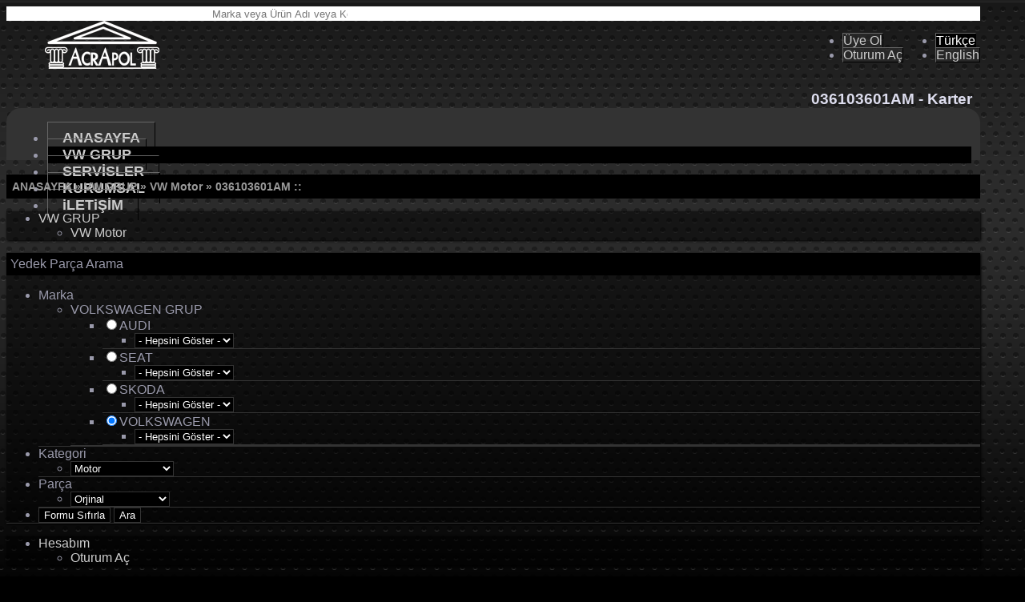

--- FILE ---
content_type: text/html; charset=UTF-8
request_url: https://www.acrapol.com.tr/nm-036103601AM-cp-14782
body_size: 4128
content:
<!DOCTYPE html>
<html dir="ltr" lang="tr-TR">
<head><meta charset="UTF-8" /><title>036103601AM , Karter.</title><meta name="HandheldFriendly" content="true" /><meta name="viewport" content="initial-scale=1, maximum-scale=2, width=device-width, target-densitydpi=device-dpi" /><link rel="canonical" href="https://www.acrapol.com.tr/nm-036103601AM-cp-14782" /><link rel="alternate" title="ACRAPOL rss feed" href="https://www.acrapol.com.tr/xml/li-rss" type="application/rss+xml" />
<meta property="og:title" content="036103601AM - Karter"/><meta property="og:image" content="http://www.acrapol.com.tr/content/images/036103601AJ.JPG"/><meta property="og:site_name" content="ACRAPOL"/><meta property="og:description" content="Karter"/><link rel="alternate" href="https://www.acrapol.com/nm-036103601AM-cp-14782" hreflang="en" title="036103601AM - Oil Sump" />
<!-- Global site tag (gtag.js) - Google Analytics -->
<script async src="https://www.googletagmanager.com/gtag/js?id=UA-27429678-1"></script>
<script>
  window.dataLayer = window.dataLayer || [];
  function gtag(){dataLayer.push(arguments);}
  gtag('js', new Date());

  gtag('config', 'UA-27429678-1');
</script>
<link href="//www.gizini.com/ajax/zgV46/responsive.0.4.css" rel="stylesheet" type="text/css" />
<link href="//www.acrapol.com.tr/themes/acrapol-v46.css" rel="stylesheet" type="text/css" />
</head>
<body><div class="pgHeader pg mcat6 lng_tr"><div class="header navContainer"><div class="headerHead zgSideBar"><a href="#" class="zgMobNav"></a><a href="/" class="logo-a"><img src="/content/images/logo.png" alt="Oto Yedek Parça" class="logo" /></a></div><div class="zgNav"><div class="navL"><div class="zgSuggest"><form name="suggest" action="/ara/" method="get"><input type="text" name="seqr" class="suggestQry" autocomplete="off" placeholder="Marka veya Ürün Adı veya Kod" /><a title="Ara" class="suggestBtn" href="#" onclick="$(this).closest('form').submit();"></a><div class="suggestList" style="display:none;"></div></form></div><div class="naviLng"><ul class="navi_lng"><li class="lng_tr act"><a href="/nm-036103601AM-cp-14782" title="Türkçe">Türkçe</a></li><li class="lng_en"><a href="https://www.acrapol.com/nm-036103601AM-cp-14782" title="English">English</a></li></ul></div><div class="naviUsr"><ul class="navi_usr"><li class="usr_log_new"><a href="https://www.acrapol.com.tr/account/log-new" rel="nofollow">Üye Ol</a></li><li class="usr_log_in"><a href="https://www.acrapol.com.tr/account/log-in" rel="nofollow">Oturum Aç</a></li></ul></div><div class="naviHdr"></div></div><div class="navM"><h1>036103601AM - Karter</h1></div><div class="navR"><div class="naviTop"><ul class="navi_top"><li class="navili_0"><a href="/">ANASAYFA</a></li><li class="navili_6 act"><a href="/vw/">VW GRUP</a></li><li class="navili_19"><a href="/Servisler/">SERVİSLER</a></li><li class="navili_2"><a href="/Oto_Yedek_Parca/">KURUMSAL</a></li><li class="navili_5"><a href="/iletisim/">iLETiŞİM</a></li></ul></div></div></div><div class="locationBar"><div class="locationBox"><a href="/" class="headerNavigation" >ANASAYFA</a> » <a href="/vw/" class="headerNavigation" >VW GRUP</a> » <a href="/vw/motor/" class="headerNavigation" >VW Motor</a> » <a href="/nm-036103601AM-cp-14782" class="headerNavigation" >036103601AM</a> ::</div></div></div></div><div class="pgPage pg mcat6 lng_tr"><div class="page page_default"><div class="content"><div class="contentPre"></div><div class="column_left"><div class="naviCol"><ul class="navi_col"><li class="navili_6 act act_child"><a href="/vw/">VW GRUP</a><ul class="navi_col"><li class="navili_2007 act act_parent"><a href="/vw/motor/">VW Motor</a></li></ul></li></ul></div><div class="searchForm"><form name="search_form_1" action="/ara/" method="get" class="zgForm"><div class="title">Yedek Parça Arama</div><ul><li data-key="237" class="act zgCatRadio">Marka<ul class="radio_block"><li data-key="74" class="act zgCatRadio radioItem">VOLKSWAGEN GRUP<ul class="radio_block"><li data-key="75" class="pass radioItem"><input type="radio" name="sekey[74]" value="75" id="radio_button75" /><label for="radio_button75">AUDI</label><ul><li><select name="sekey[75]"><option value="" SELECTED>- Hepsini Göster -</option><option value="77">A1</option><option value="135">A2</option><option value="83">A3</option><option value="119">A4</option><option value="132">A5</option><option value="84">A6</option><option value="143">A7</option><option value="127">A8</option><option value="296">RS5</option><option value="128">R8</option><option value="85">TT</option><option value="426">Q2</option><option value="236">Q3</option><option value="82">Q5</option><option value="131">Q7</option><option value="125">Audi 80</option><option value="137">Audi 100</option></select></li></ul></li><li data-key="87" class="act radioItem"><input type="radio" name="sekey[74]" value="87" checked id="radio_button87" /><label for="radio_button87">SEAT</label><ul><li><select name="sekey[87]"><option value="" SELECTED>- Hepsini Göster -</option><option value="113">Alhambra</option><option value="109">Altea</option><option value="114">Arosa</option><option value="424">Ateca</option><option value="115">Cordoba</option><option value="140">Exeo</option><option value="116">Ibiza</option><option value="117">Inca</option><option value="95">Leon</option><option value="96">Toledo</option></select></li></ul></li><li data-key="90" class="act radioItem"><input type="radio" name="sekey[74]" value="90" checked id="radio_button90" /><label for="radio_button90">SKODA</label><ul><li><select name="sekey[90]"><option value="" SELECTED>- Hepsini Göster -</option><option value="425">Kodiaq</option><option value="120">Fabia</option><option value="122">Felicia</option><option value="151">Favorit</option><option value="91">Octavia</option><option value="136">Pick Up</option><option value="150">Rapid</option><option value="121">Roomster</option><option value="110">Superb</option><option value="111">Yeti</option><option value="149">Citigo</option></select></li></ul></li><li data-key="76" class="act radioItem"><input type="radio" name="sekey[74]" value="76" checked id="radio_button76" /><label for="radio_button76">VOLKSWAGEN</label><ul><li><select name="sekey[76]"><option value="" SELECTED>- Hepsini Göster -</option><option value="423">Arteon</option><option value="146">Amarok</option><option value="78">Bora</option><option value="153">Beetle</option><option value="104">Caddy</option><option value="134">Eos</option><option value="133">Fox</option><option value="86">Golf</option><option value="105">Jetta</option><option value="147">Lt</option><option value="152">Lupo</option><option value="108">Passat</option><option value="299">Passat CC</option><option value="298">Phaeton</option><option value="106">Polo</option><option value="142">Polo Classic</option><option value="154">Scirocco</option><option value="141">Tiguan</option><option value="107">Transporter</option><option value="129">Touran</option><option value="130">Touareg</option><option value="124">T4</option><option value="126">T5</option><option value="118">Vento</option><option value="139">Crafter</option><option value="148">Sharan</option></select></li></ul></li></ul></li></ul></li><li data-key="23" class="act">Kategori<ul><li><select name="sekey[23]"><option value="">- Hepsini Göster -</option><option value="27" SELECTED>Motor</option><option value="28">Yakıt - Egzoz</option><option value="35">Şanzıman</option><option value="29">Ön Takım</option><option value="30">Arka Aks</option><option value="24">Frenler</option><option value="32">Tel Aksam</option><option value="31">Kaporta</option><option value="33">Elektrik Aksamları</option><option value="34">Aksesuarlar</option></select></li></ul></li><li data-key="5" class="act">Parça<ul><li><select name="sekey[5]"><option value="">- Hepsini Göster -</option><option value="51" SELECTED>Orjinal</option></select></li></ul></li><li class="searcSubmit"><input type="hidden" name="fid" value="1" /><input type="button" name="Reset" value="Formu Sıfırla" class="b_reset" /> <input type="submit" name="Submit" value="Ara" class="b_submit" /></li></ul></form></div><div class="naviAcc"><ul class="navi_acc"><li class="usr_log_new"><a href="https://www.acrapol.com.tr/account/" rel="nofollow">Hesabım</a><ul><li class="usr_log_in"><a href="https://www.acrapol.com.tr/account/log-in" rel="nofollow">Oturum Aç</a></li></ul></li></ul></div><ul class="promoCol categories"><li><a itemprop="url" title="Bizi Arayın" href="/nm-iletisim-cp-5"><span class="img"><img src="/content/images/Slide/BiziArayin.jpg" alt="Bizi Arayın" class="pic_th" itemprop="image" /></span></a></li></ul></div><div class="meddle"><div itemscope itemtype="http://schema.org/Product" class="pageContent"><h2 itemprop="name">036103601AM - Karter</h2><img src="/content/images/036103601AJ.JPG" alt="036103601AM" itemprop="image" class="pic_b" /><div class="pageProps"><ul class="propsUl_0 props"><li class="propsLi_1 zgForm"><span class="lv0">Parça Özellikleri</span><ul class="propsUl_1"><li class="propsLi_237 zgCatRadio"><span class="lv1">Marka</span><ul class="propsUl_237"><li itemprop="isAccessoryOrSparePartFor" itemscope itemtype="http://schema.org/isAccessoryOrSparePartFor" class="propsLi_74 zgCatRadio radioItem"><span class="lv2"><a href="/vw/">VOLKSWAGEN GRUP</a></span><ul class="propsUl_74"><li class="propsLi_76 radioItem"><span class="lv3"><span><a href="/prop/Volkswagen_Yedek_Parçaları/"><img src="/content/images/Logolar/PP-Volkswagen.jpg" alt="VOLKSWAGEN" class="prop_th" /></a></span></span>:  <span class="lv4"><a href="/prop/Caddy_Yedek_Parçaları/">Caddy</a>: <span class="txVal">04 - 11</span></span>, <span class="lv4"><a href="/prop/Golf_Yedek_Parçaları/">Golf</a>: <span class="txVal">06 - 14</span></span>, <span class="lv4"><a href="/prop/Polo_Yedek_Parçaları/">Polo</a>: <span class="txVal">05 - 14</span></span></li><li class="propsLi_87 radioItem"><span class="lv3"><span><a href="/prop/Seat_Yedek_Parçaları/"><img src="/content/images/Logolar/PP-Seat.jpg" alt="SEAT" class="prop_th" /></a></span></span>:  <span class="lv4"><a href="/prop/Altea_Yedek_Parcalari/">Altea</a>: <span class="txVal">07 - 13</span></span>, <span class="lv4"><a href="/prop/Cordoba_Yedek_Parcalari/">Cordoba</a>: <span class="txVal">06 - 09</span></span>, <span class="lv4"><a href="/prop/ibiza_Yedek_Parcalari/">Ibiza</a>: <span class="txVal">06 - 15</span></span>, <span class="lv4"><a href="/prop/Leon_Yedek_Parcalari/">Leon</a>: <span class="txVal">06 - 13</span></span></li><li class="propsLi_90 radioItem"><span class="lv3"><span><a href="/prop/Skoda_Yedek_Parçaları/"><img src="/content/images/Logolar/PP-skoda.jpg" alt="SKODA" class="prop_th" /></a></span></span>:  <span class="lv4"><a href="/prop/Fabia_Yedek_Parçaları/">Fabia</a>: <span class="txVal">05 - 15</span></span>, <span class="lv4"><a href="/prop/Octavia_Yedek_Parçaları/">Octavia</a>: <span class="txVal">04 - 13</span></span>, <span class="lv4"><a href="/prop/Roomster_Yedek_Parçaları/">Roomster</a>: <span class="txVal">06 - 15</span></span></li></ul></li></ul></li><li class="propsLi_23"><span class="lv1">Kategori</span>:  <span class="lv2"><span><a href="/prop/Motor_Parçaları/">Motor</a></span></span></li><li class="propsLi_5"><span class="lv1">Parça</span>:  <span class="lv2"><span><a href="/prop/Orjinal_Parçalar/">Orjinal</a></span></span></li></ul></li></ul></div><div class="pageShop box"></div><div class="spacer"></div></div><ul class="promoBox"><li><a itemprop="url" title="Kargo" href="/teslimat-sartlari/"><span class="img"><img src="/content/images/Kurumsal/spareparts.jpg" alt="Kargo" class="pic_th" itemprop="image" /></span></a></li></ul></div><div class="spacer"></div></div></div></div><div class="pgFooter pg mcat6 lng_tr"><div class="footer"><ul class="footerNavi"><li><a itemprop="url" title="Anasayfa" href="/">Anasayfa</a></li><li><a itemprop="url" title="Kalite Politikamız" href="/Kalite/">Kalite Politikamız</a></li><li><a itemprop="url" title="Gizlilik Poliçesi" href="/gizlilik/">Gizlilik Poliçesi</a></li><li><a itemprop="url" title="Satış Sözleşmesi" href="/satis-sozlesmesi/">Satış Sözleşmesi</a></li><li><a itemprop="url" title="Satış Sonrası" href="/satis-sonrasi/">Satış Sonrası</a></li><li><a itemprop="url" title="Teslimat Şartları" href="/teslimat-sartlari/">Teslimat Şartları</a></li><li><a itemprop="url" title="İletişim" href="/iletisim/">İletişim</a></li></ul><div class="subFooter"><div class="legal">Sistemimizde kullanılan orjinal parça kodları sadece karşılaştırma amaçlı kullanılmaktadır.</div>
ACRAPOL © 2012 - 14 - Mimar Sinan Mah. Yedpa Tic.Merk. F Cad. No:98-99 Ataşehir, İstanbul - TÜRKİYE<br> Tel: <a class="tel" href="tel:+90 216 661 64 94">+90 (216) 661 64 95</a>-94<br>Faks: +90 (216) 661 64 93
<div align="right"><i><a href="http://www.taskin.com.tr" target="_blank"><font color="#ccc">''www.taskin.com.tr''</font></a></i></div></div><ul class="footerLinks"><li><a itemprop="url" title="Master" href="/"><img src="/content/images/Slide/MasterCard.jpg" alt="Master" class="pic_th" itemprop="image" /></a></li><li><a itemprop="url" title="Visa" href="/"><img src="/content/images/Slide/VisaCard.jpg" alt="Visa" class="pic_th" itemprop="image" /></a></li><li><a itemprop="url" title="Bonus Card" href="/"><img src="/content/images/Slide/GarantiBonus.jpg" alt="Bonus Card" class="pic_th" itemprop="image" /></a></li></ul><ul class="feeds"><li><a href="http://www.facebook.com/sharer.php?u=https%3A%2F%2Fwww.acrapol.com.tr%2Fnm-036103601AM-cp-14782&amp;t=036103601AM+-+Karter" class="fbook" rel="nofollow" title="Facebook Paylaş" onclick="window.open('http://www.facebook.com/sharer.php?u=https%3A%2F%2Fwww.acrapol.com.tr%2Fnm-036103601AM-cp-14782&amp;t=036103601AM+-+Karter','sharer','toolbar=0,status=0,width=626,height=436');return false;"> </a></li><li><a href="http://twitter.com/home?status=036103601AM+-+Karter:https://www.acrapol.com.tr/nm-036103601AM-cp-14782" class="tweet" rel="nofollow" title="Twitter'da Paylaş" onclick="window.open('http://twitter.com/home?status=036103601AM+-+Karter:https://www.acrapol.com.tr/nm-036103601AM-cp-14782','tweeter','toolbar=0,status=0,width=626,height=436');return false;"> </a></li><li><a href="https://www.acrapol.com.tr/xml/li-rss" class="rss" title="RSS Feed Abonelik"> </a></li><li style="float:none;clear:both"></li></ul><div class="spacer"></div></div></div><script type="text/javascript" src="//ajax.googleapis.com/ajax/libs/jquery/2.1.3/jquery.min.js"></script><script type="text/javascript" src="//www.gizini.com/ajax/zgV46/jquery.zg.media.0.1.js"></script><script type="text/javascript">$(".zgNav").each(function(){$(this).zgNav()});
$("form.zgForm").each(function(){$(this).zgForm()});
$(".zgSuggest").zgSuggest({url:"/ara/oneri/", minchar:2})</script></body></html>

--- FILE ---
content_type: text/css
request_url: https://www.acrapol.com.tr/themes/acrapol-v46.css
body_size: 1716
content:
@charset "utf-8";
body {font-family:Arial, Helvetica, sans-serif;color:#99a;background:#000 url(acrapol/bg_page.png) repeat-x fixed;}
h1 {font-size:1.2em;padding:0;margin:1em 0.5em 0 0;clear:right;float:right;color:#dde;}
h1 a{color:#dde;}
h1 a:hover {color: #fff;}
h2{font-size:1.5em;padding:0.3em;margin:0.2em 0;color:#99a;border-bottom:1px solid #000;}
h3{font-size:1.2em;padding:0.2em;margin:0;color:#ccc;}
h3.boxName{font-size:1.1em;color:#dde;background-color:#000;}
h4{font-family:Tahona, Arial, Helvetica, sans-serif;font-size:1em;margin:0 0 0.2em 0;}
a {color: #ccc;text-decoration:none;}
a:hover {color:#c00;text-decoration:underline;}
.logo{margin-top:1em;float:left;}
.pic_b{width:49%;height:auto;margin:0 0 1% 0.5%;float:right;}
.pic_th, .prop_th{float:left;clear:both;margin:0 0.2em 0.1em 0;}

.header,.page,.footer{max-width:76em;}
.zgSideBar{background-color:#333;}
.locationBar {font-size:0.9em;padding:0.5em;font-family:Arial, Helvetica, sans-serif;font-weight:bold;background-color:#000;color:#999;}
.locationBar a{color: #999;}
.locationBar a:hover{color: #fff;}
.listing>*{background-color:rgba(0,0,0,0.5);box-shadow:1px 1px 3px #000;}
.slideText{margin:0.5em;padding:0.5em;color:#fff;background-color:rgba(0,0,0,0.5)}
.slideText .title{font-size:1.2em;font-weight:bold;}
.sliderNavi a{color:#ccc;border-left:1px solid #999;border-right:1px solid #000;}
.sliderNavi a.act{background-color:rgba(0,0,0,0.5);}

.footerNavi,.footerMenu{text-align:center;border-top:1px solid #333;border-bottom:1px solid #000;}
.footerNavi{background-color:rgba(0,0,0,0.5);}
.footerMenu{font-size:0.9em;background-color:rgba(51,51,51,0.5);}
.footerNavi a, .footerMenu a{border-left:1px solid #666;border-right:1px solid #000;}

.pageContent{padding:0 0.3em 0.3em 0.3em;}
.pageText{padding-bottom:1em;}
.pageShop{float:left;clear:left;width:48.5%;margin:0 1% 1% 0;}
.summaryProps{width:calc(100% - 136px);float:right;}
.pageProps{float:left;clear:left;width:48.5%;margin:0 1% 1em 0;padding:0.1em;background-color:rgba(0,0,0,0.5);box-shadow:1px 1px 3px #000;}
.pageShop:after, .pageProps:after{content:"";display:block;clear:both;}
.pageProps a,.summaryProps a{color:#c00;}
.props li ul{border-top:1px solid #111;}
.props li ul li ul{border-top: 1px solid #000;}
.props li ul li ul li:after{content:"";display:block;clear:both;}
span.lv0{font-weight:bold;}
span.lv2, span.txVal{font-weight:bold;}

.zgMobNav,.zgMobCart{color:#000;background-color:#999;box-shadow:1px 1px 3px #000;}
.naviLng,.naviUsr,.naviHdr{float:right;}
.navi_lng>li a,.navi_usr>li a, .navi_hdr>li a{text-align:center;background-color:rgba(51,51,51,0.5);border:1px solid #666;border-right:1px solid #000;border-bottom:1px solid #000;}
.navi_lng>li.act a, .navi_usr>li.act a, .navi_hdr>li.act a{background-color:#000;color:#fff;}
.navi_hdr a{text-align:left;}
.naviTop {clear:both;font-size:1.12em;padding:0.5em 0.6em 0 0.6em;font-weight:bold;font-family:Tahoma, Arial, Helvetica, sans-serif;background-color:#333;border-top-left-radius:1em;border-top-right-radius:1em;}
.navi_top{height:2.1em;text-align:left;}
.navi_top a{padding:0.5em 1em;color:#ccc;border-top:1px solid #666;border-left:1px solid #666;border-right:1px solid #000;}
.navi_top a:hover{background-color:#333;}
.navi_top>li.act{background-color:#000;}
.navi_top>li>ul{text-align:left;padding:0;background-color:rgba(0,0,0,0.8);}
.navi_top>li>ul>li.act {background-color:#000;}
.navi_top>li>ul>li a{padding:0.5em 0.2em 0.5em 0.8em;}
.naviCol,.naviAcc{font-family:Verdana, Arial, Helvetica, sans-serif;background-color:rgba(0,0,0,0.5);box-shadow:1px 1px 3px #000;}

.zgSuggest{top:7em;right:0.5em;background:#fff;}
.zgSuggest input[type=text]{background:#fff;color:#333;border:none;}
.suggestList{background:#111;}

.searchForm{background-color:rgba(0,0,0,0.5);box-shadow:1px 1px 3px #000;}
.searchForm .title{background-color:#000;padding:0.3em;}
.searchForm ul{border-bottom:1px solid #333;}
.searchForm select, .searchForm input{background:#000;border:1px solid #333;color:#fff;}

.box{background-color:#111;box-shadow:1px 1px 3px #000;}
.boxTitle{background-color:#000;}
.boxTitle2{background-color:#000;}
.formRow,.addressItem,.orderItem,.paymentItem,.moduleItem{border-bottom:1px solid #000;}
fieldset{border: 1px solid #000;}
.orderPrice{color:#fff;}
.priceTitle{display:inline-block;}
.priceTI:after{content:"";display:block;clear:both;}
.listing .orderPrice{float:right;max-width:55%;}
.cartPresent{background-color:#000;}
.tel{border-radius:1em;background-color:#000;}

.promoBox{margin:1em 0;padding:0;}
.promoBox img{width:100%;}
.promoBox li{list-style-type:none;margin:0;padding:0;}

@media
only screen and (max-width:1200px) and (-webkit-min-device-pixel-ratio:1.5),
only screen and (max-width:1200px) and (min-device-pixel-ratio:1.5),
only screen and (max-width:800px){
	.home,.meddle{width:100%;float:none;}
	.column_left{display:none;}
	.logo{margin-top:0}
	.zgNav{background-color:#333;}
	.naviTop{padding:0;background-color:transparent;}
	.navi_top{height:auto;}
	.navi_top li a{border-bottom:1px solid #000;}
	.navi_top ul{background:rgba(0,0,0,0.2);padding:0 0 0 0.4em;}
	.navi_lng>*{width:50%;}
	.footerMenu{display:none;}
	.zgSuggest{top:auto;right:auto;}
	.slideText{line-height:120%;font-size:1em;}
}
@media
only screen and (max-device-width:720px) and (orientation:portrait) and (-webkit-min-device-pixel-ratio:1.5),
only screen and (max-device-width:720px) and (orientation:portrait) and (min-device-pixel-ratio:1.5),
only screen and (max-width:480px) {
	.pic_b {width:100%;height:auto;float:none;margin-left:0;}
	.slideText{line-height:120%;font-size:1em;}
	.slideText .desc{display:none;}
	.pageShop, .pageProps{width:100%;float:none;}
	.footerLinks{display:none;}
	.footerNavi li, .footerMenu li{font-size:1.2em;display:block;}
	.footerNavi a, .footerMenu a{border-top:1px solid #666;border-bottom:1px solid #000;}
}
